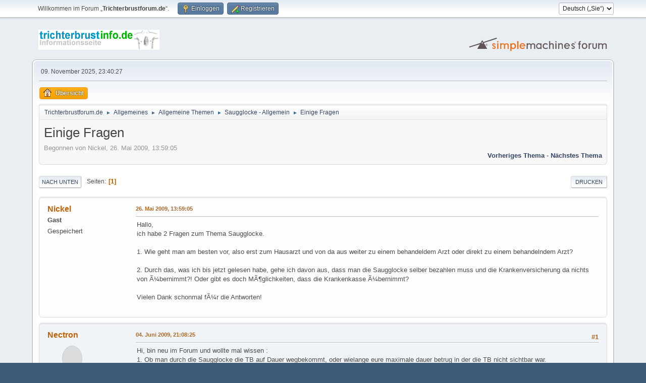

--- FILE ---
content_type: text/html; charset=UTF-8
request_url: https://www.trichterbrustforum.de/index.php/topic,914.0.html?PHPSESSID=4ac23b9e47ea8935c6c77e288216c0a0
body_size: 5958
content:
<!DOCTYPE html>
<html lang="de-DE">
<head>
	<meta charset="UTF-8">
	<link rel="stylesheet" href="https://www.trichterbrustforum.de/Themes/default/css/minified_f81201a75f9a40f52ea20191685b3b84.css?smf216_1752835054">
	<style>.main_icons.sfs::before { background: url(https://www.trichterbrustforum.de/Themes/default/images/admin/sfs.webp) no-repeat; background-size: contain;}
	
	img.avatar { max-width: 100px !important; max-height: 100px !important; }
	
	</style>
	<script>
		var smf_theme_url = "https://www.trichterbrustforum.de/Themes/default";
		var smf_default_theme_url = "https://www.trichterbrustforum.de/Themes/default";
		var smf_images_url = "https://www.trichterbrustforum.de/Themes/default/images";
		var smf_smileys_url = "https://www.trichterbrustforum.de/Smileys";
		var smf_smiley_sets = "default,classic,aaron,akyhne,fugue,alienine";
		var smf_smiley_sets_default = "default";
		var smf_avatars_url = "http://trichterbrustforum.de/avatars";
		var smf_scripturl = "https://www.trichterbrustforum.de/index.php?PHPSESSID=4ac23b9e47ea8935c6c77e288216c0a0&amp;";
		var smf_iso_case_folding = false;
		var smf_charset = "UTF-8";
		var smf_session_id = "1b475fd510a3aac76303ede01a5d9cf3";
		var smf_session_var = "e362a93b92e";
		var smf_member_id = 0;
		var ajax_notification_text = 'Lade…';
		var help_popup_heading_text = 'Alles zu kompliziert? Lassen Sie es mich erklären:';
		var banned_text = 'Gast, Sie sind aus diesem Forum verbannt!';
		var smf_txt_expand = 'Erweitern';
		var smf_txt_shrink = 'Verringern';
		var smf_collapseAlt = 'Verstecken';
		var smf_expandAlt = 'Zeige';
		var smf_quote_expand = false;
		var allow_xhjr_credentials = false;
	</script>
	<script src="https://ajax.googleapis.com/ajax/libs/jquery/3.6.3/jquery.min.js"></script>
	<script src="https://www.trichterbrustforum.de/Themes/default/scripts/jquery.sceditor.bbcode.min.js?smf216_1752835054"></script>
	<script src="https://www.trichterbrustforum.de/Themes/default/scripts/minified_1111c261ba3a398d62586fb8b905ee25.js?smf216_1752835054"></script>
	<script src="https://www.trichterbrustforum.de/Themes/default/scripts/minified_398f81d3307a3b6cddc4c1d067825240.js?smf216_1752835054" defer></script>
	<script>
		var smf_smileys_url = 'https://www.trichterbrustforum.de/Smileys/default';
		var bbc_quote_from = 'Zitat von';
		var bbc_quote = 'Zitat';
		var bbc_search_on = 'am';
	var smf_you_sure ='Sind Sie sicher, dass Sie das tun möchten?';
	</script>
	<title>Einige Fragen</title>
	<meta name="viewport" content="width=device-width, initial-scale=1">
	<meta property="og:site_name" content="Trichterbrustforum.de">
	<meta property="og:title" content="Einige Fragen">
	<meta name="keywords" content="Trichterbrust Nuss Saugglocke Erlangen Berlin-Buch">
	<meta property="og:url" content="https://www.trichterbrustforum.de/index.php/topic,914.0.html?PHPSESSID=4ac23b9e47ea8935c6c77e288216c0a0">
	<meta property="og:description" content="Einige Fragen">
	<meta name="description" content="Einige Fragen">
	<meta name="theme-color" content="#557EA0">
	<link rel="canonical" href="https://www.trichterbrustforum.de/index.php?topic=914.0">
	<link rel="help" href="https://www.trichterbrustforum.de/index.php?PHPSESSID=4ac23b9e47ea8935c6c77e288216c0a0&amp;action=help">
	<link rel="contents" href="https://www.trichterbrustforum.de/index.php?PHPSESSID=4ac23b9e47ea8935c6c77e288216c0a0&amp;">
	<link rel="alternate" type="application/rss+xml" title="Trichterbrustforum.de - RSS" href="https://www.trichterbrustforum.de/index.php?PHPSESSID=4ac23b9e47ea8935c6c77e288216c0a0&amp;action=.xml;type=rss2;board=9">
	<link rel="alternate" type="application/atom+xml" title="Trichterbrustforum.de - Atom" href="https://www.trichterbrustforum.de/index.php?PHPSESSID=4ac23b9e47ea8935c6c77e288216c0a0&amp;action=.xml;type=atom;board=9">
	<link rel="index" href="https://www.trichterbrustforum.de/index.php/board,9.0.html?PHPSESSID=4ac23b9e47ea8935c6c77e288216c0a0">
</head>
<body id="chrome" class="action_messageindex board_9">
<div id="footerfix">
	<div id="top_section">
		<div class="inner_wrap">
			<ul class="floatleft" id="top_info">
				<li class="welcome">
					Willkommen im Forum „<strong>Trichterbrustforum.de</strong>“.
				</li>
				<li class="button_login">
					<a href="https://www.trichterbrustforum.de/index.php?PHPSESSID=4ac23b9e47ea8935c6c77e288216c0a0&amp;action=login" class="open" onclick="return reqOverlayDiv(this.href, 'Einloggen', 'login');">
						<span class="main_icons login"></span>
						<span class="textmenu">Einloggen</span>
					</a>
				</li>
				<li class="button_signup">
					<a href="https://www.trichterbrustforum.de/index.php?PHPSESSID=4ac23b9e47ea8935c6c77e288216c0a0&amp;action=signup" class="open">
						<span class="main_icons regcenter"></span>
						<span class="textmenu">Registrieren</span>
					</a>
				</li>
			</ul>
			<form id="languages_form" method="get" class="floatright">
				<select id="language_select" name="language" onchange="this.form.submit()">
					<option value="english">English</option>
					<option value="german" selected="selected">Deutsch („Sie“)</option>
				</select>
				<noscript>
					<input type="submit" value="Los">
				</noscript>
			</form>
		</div><!-- .inner_wrap -->
	</div><!-- #top_section -->
	<div id="header">
		<h1 class="forumtitle">
			<a id="top" href="https://www.trichterbrustforum.de/index.php?PHPSESSID=4ac23b9e47ea8935c6c77e288216c0a0&amp;"><img src="https://www.trichterbrustforum.de/TB-logo.gif" alt="Trichterbrustforum.de"></a>
		</h1>
		<img id="smflogo" src="https://www.trichterbrustforum.de/Themes/default/images/smflogo.svg" alt="Simple Machines Forum" title="Simple Machines Forum">
	</div>
	<div id="wrapper">
		<div id="upper_section">
			<div id="inner_section">
				<div id="inner_wrap" class="hide_720">
					<div class="user">
						<time datetime="2025-11-09T22:40:27Z">09. November 2025, 23:40:27</time>
					</div>
				</div>
				<a class="mobile_user_menu">
					<span class="menu_icon"></span>
					<span class="text_menu">Hauptmenü</span>
				</a>
				<div id="main_menu">
					<div id="mobile_user_menu" class="popup_container">
						<div class="popup_window description">
							<div class="popup_heading">Hauptmenü
								<a href="javascript:void(0);" class="main_icons hide_popup"></a>
							</div>
							
					<ul class="dropmenu menu_nav">
						<li class="button_home">
							<a class="active" href="https://www.trichterbrustforum.de/index.php?PHPSESSID=4ac23b9e47ea8935c6c77e288216c0a0&amp;">
								<span class="main_icons home"></span><span class="textmenu">Übersicht</span>
							</a>
						</li>
					</ul><!-- .menu_nav -->
						</div>
					</div>
				</div>
				<div class="navigate_section">
					<ul>
						<li>
							<a href="https://www.trichterbrustforum.de/index.php?PHPSESSID=4ac23b9e47ea8935c6c77e288216c0a0&amp;"><span>Trichterbrustforum.de</span></a>
						</li>
						<li>
							<span class="dividers"> &#9658; </span>
							<a href="https://www.trichterbrustforum.de/index.php?PHPSESSID=4ac23b9e47ea8935c6c77e288216c0a0&amp;#c1"><span>Allgemeines</span></a>
						</li>
						<li>
							<span class="dividers"> &#9658; </span>
							<a href="https://www.trichterbrustforum.de/index.php/board,2.0.html?PHPSESSID=4ac23b9e47ea8935c6c77e288216c0a0"><span>Allgemeine Themen</span></a>
						</li>
						<li>
							<span class="dividers"> &#9658; </span>
							<a href="https://www.trichterbrustforum.de/index.php/board,9.0.html?PHPSESSID=4ac23b9e47ea8935c6c77e288216c0a0"><span>Saugglocke - Allgemein</span></a>
						</li>
						<li class="last">
							<span class="dividers"> &#9658; </span>
							<a href="https://www.trichterbrustforum.de/index.php/topic,914.0.html?PHPSESSID=4ac23b9e47ea8935c6c77e288216c0a0"><span>Einige Fragen</span></a>
						</li>
					</ul>
				</div><!-- .navigate_section -->
			</div><!-- #inner_section -->
		</div><!-- #upper_section -->
		<div id="content_section">
			<div id="main_content_section">
		<div id="display_head" class="information">
			<h2 class="display_title">
				<span id="top_subject">Einige Fragen</span>
			</h2>
			<p>Begonnen von Nickel, 26. Mai 2009, 13:59:05</p>
			<span class="nextlinks floatright"><a href="https://www.trichterbrustforum.de/index.php/topic,914.0/prev_next,prev.html?PHPSESSID=4ac23b9e47ea8935c6c77e288216c0a0#new">Vorheriges Thema</a> - <a href="https://www.trichterbrustforum.de/index.php/topic,914.0/prev_next,next.html?PHPSESSID=4ac23b9e47ea8935c6c77e288216c0a0#new">Nächstes Thema</a></span>
		</div><!-- #display_head -->
		
		<div class="pagesection top">
			
		<div class="buttonlist floatright">
			
				<a class="button button_strip_print" href="https://www.trichterbrustforum.de/index.php?PHPSESSID=4ac23b9e47ea8935c6c77e288216c0a0&amp;action=printpage;topic=914.0"  rel="nofollow">Drucken</a>
		</div>
			 
			<div class="pagelinks floatleft">
				<a href="#bot" class="button">Nach unten</a>
				<span class="pages">Seiten</span><span class="current_page">1</span> 
			</div>
		<div class="mobile_buttons floatright">
			<a class="button mobile_act">Benutzer-Aktionen</a>
			
		</div>
		</div>
		<div id="forumposts">
			<form action="https://www.trichterbrustforum.de/index.php?PHPSESSID=4ac23b9e47ea8935c6c77e288216c0a0&amp;action=quickmod2;topic=914.0" method="post" accept-charset="UTF-8" name="quickModForm" id="quickModForm" onsubmit="return oQuickModify.bInEditMode ? oQuickModify.modifySave('1b475fd510a3aac76303ede01a5d9cf3', 'e362a93b92e') : false">
				<div class="windowbg" id="msg8287">
					
					<div class="post_wrapper">
						<div class="poster">
							<h4>
								Nickel
							</h4>
							<ul class="user_info">
								<li class="membergroup">Gast</li>
								<li class="poster_ip">Gespeichert</li>
							</ul>
						</div><!-- .poster -->
						<div class="postarea">
							<div class="keyinfo">
								<div id="subject_8287" class="subject_title subject_hidden">
									<a href="https://www.trichterbrustforum.de/index.php?PHPSESSID=4ac23b9e47ea8935c6c77e288216c0a0&amp;msg=8287" rel="nofollow">Einige Fragen</a>
								</div>
								
								<div class="postinfo">
									<span class="messageicon"  style="position: absolute; z-index: -1;">
										<img src="https://www.trichterbrustforum.de/Themes/default/images/post/xx.png" alt="">
									</span>
									<a href="https://www.trichterbrustforum.de/index.php?PHPSESSID=4ac23b9e47ea8935c6c77e288216c0a0&amp;msg=8287" rel="nofollow" title="Einige Fragen" class="smalltext">26. Mai 2009, 13:59:05</a>
									<span class="spacer"></span>
									<span class="smalltext modified floatright" id="modified_8287">
									</span>
								</div>
								<div id="msg_8287_quick_mod"></div>
							</div><!-- .keyinfo -->
							<div class="post">
								<div class="inner" data-msgid="8287" id="msg_8287">
									Hallo,<br />ich habe 2 Fragen zum Thema Saugglocke.<br /><br />1. Wie geht man am besten vor, also erst zum Hausarzt und von da aus weiter zu einem behandeldem Arzt oder direkt zu einem behandelndem Arzt?<br /><br />2. Durch das, was ich bis jetzt gelesen habe, gehe ich davon aus, dass man die Saugglocke selber bezahlen muss und die Krankenversicherung da nichts von Ã¼bernimmt?! Oder gibt es doch MÃ¶glichkeiten, dass die Krankenkasse Ã¼bernimmt?<br /><br />Vielen Dank schonmal fÃ¼r die Antworten!
								</div>
							</div><!-- .post -->
							<div class="under_message">
							</div><!-- .under_message -->
						</div><!-- .postarea -->
						<div class="moderatorbar">
						</div><!-- .moderatorbar -->
					</div><!-- .post_wrapper -->
				</div><!-- $message[css_class] -->
				<hr class="post_separator">
				<div class="windowbg" id="msg8309">
					
					
					<div class="post_wrapper">
						<div class="poster">
							<h4>
								<a href="https://www.trichterbrustforum.de/index.php?PHPSESSID=4ac23b9e47ea8935c6c77e288216c0a0&amp;action=profile;u=975" title="Profil von Nectron ansehen">Nectron</a>
							</h4>
							<ul class="user_info">
								<li class="avatar">
									<a href="https://www.trichterbrustforum.de/index.php?PHPSESSID=4ac23b9e47ea8935c6c77e288216c0a0&amp;action=profile;u=975"><img class="avatar" src="http://trichterbrustforum.de/avatars/default.png" alt=""></a>
								</li>
								<li class="icons"><img src="https://www.trichterbrustforum.de/Themes/default/images/membericons/icon.png" alt="*"></li>
								<li class="postgroup">Newbie</li>
								<li class="postcount">Beiträge: 3</li>
								<li class="im_icons">
									<ol>
										<li class="custom cust_gender"><span class=" main_icons gender_0" title="Männlich"></span></li>
									</ol>
								</li>
								<li class="poster_ip">Gespeichert</li>
							</ul>
						</div><!-- .poster -->
						<div class="postarea">
							<div class="keyinfo">
								<div id="subject_8309" class="subject_title subject_hidden">
									<a href="https://www.trichterbrustforum.de/index.php?PHPSESSID=4ac23b9e47ea8935c6c77e288216c0a0&amp;msg=8309" rel="nofollow">Re: Einige Fragen</a>
								</div>
								<span class="page_number floatright">#1</span>
								<div class="postinfo">
									<span class="messageicon"  style="position: absolute; z-index: -1;">
										<img src="https://www.trichterbrustforum.de/Themes/default/images/post/xx.png" alt="">
									</span>
									<a href="https://www.trichterbrustforum.de/index.php?PHPSESSID=4ac23b9e47ea8935c6c77e288216c0a0&amp;msg=8309" rel="nofollow" title="Antwort #1 - Re: Einige Fragen" class="smalltext">04. Juni 2009, 21:08:25</a>
									<span class="spacer"></span>
									<span class="smalltext modified floatright" id="modified_8309">
									</span>
								</div>
								<div id="msg_8309_quick_mod"></div>
							</div><!-- .keyinfo -->
							<div class="post">
								<div class="inner" data-msgid="8309" id="msg_8309">
									Hi, bin neu im Forum und wollte mal wissen :<br /> 1. Ob man durch die Saugglocke die TB auf Dauer wegbekommt, oder wielange eure maximale dauer betrug in der die TB nicht sichtbar war.<br /><br /> 2. In verschieden Foren habe ich gelesen, dass Ãœbungen fÃ¼r den RÃ¼cken mehr bringen als fÃ¼r die Brust (bin im Fitness studio)<br /><br />Danke schonmal <img src="https://www.trichterbrustforum.de/Smileys/default/smiley.gif" alt="&#58;&#41;" title="Smiley" class="smiley">
								</div>
							</div><!-- .post -->
							<div class="under_message">
							</div><!-- .under_message -->
						</div><!-- .postarea -->
						<div class="moderatorbar">
						</div><!-- .moderatorbar -->
					</div><!-- .post_wrapper -->
				</div><!-- $message[css_class] -->
				<hr class="post_separator">
				<div class="windowbg" id="msg8311">
					
					
					<div class="post_wrapper">
						<div class="poster">
							<h4>
								<a href="https://www.trichterbrustforum.de/index.php?PHPSESSID=4ac23b9e47ea8935c6c77e288216c0a0&amp;action=profile;u=839" title="Profil von Baggy_pant ansehen">Baggy_pant</a>
							</h4>
							<ul class="user_info">
								<li class="avatar">
									<a href="https://www.trichterbrustforum.de/index.php?PHPSESSID=4ac23b9e47ea8935c6c77e288216c0a0&amp;action=profile;u=839"><img class="avatar" src="http://trichterbrustforum.de/avatars/default.png" alt=""></a>
								</li>
								<li class="icons"><img src="https://www.trichterbrustforum.de/Themes/default/images/membericons/icon.png" alt="*"><img src="https://www.trichterbrustforum.de/Themes/default/images/membericons/icon.png" alt="*"></li>
								<li class="postgroup">Wiedergänger</li>
								<li class="postcount">Beiträge: 21</li>
								<li class="poster_ip">Gespeichert</li>
							</ul>
						</div><!-- .poster -->
						<div class="postarea">
							<div class="keyinfo">
								<div id="subject_8311" class="subject_title subject_hidden">
									<a href="https://www.trichterbrustforum.de/index.php?PHPSESSID=4ac23b9e47ea8935c6c77e288216c0a0&amp;msg=8311" rel="nofollow">Re: Einige Fragen</a>
								</div>
								<span class="page_number floatright">#2</span>
								<div class="postinfo">
									<span class="messageicon"  style="position: absolute; z-index: -1;">
										<img src="https://www.trichterbrustforum.de/Themes/default/images/post/xx.png" alt="">
									</span>
									<a href="https://www.trichterbrustforum.de/index.php?PHPSESSID=4ac23b9e47ea8935c6c77e288216c0a0&amp;msg=8311" rel="nofollow" title="Antwort #2 - Re: Einige Fragen" class="smalltext">08. Juni 2009, 18:25:45</a>
									<span class="spacer"></span>
									<span class="smalltext modified floatright" id="modified_8311">
									</span>
								</div>
								<div id="msg_8311_quick_mod"></div>
							</div><!-- .keyinfo -->
							<div class="post">
								<div class="inner" data-msgid="8311" id="msg_8311">
									@ Nickel : 1. geh direkt zum behandelnden arzt.also ruf an und mach nene termin aus.die Ã¤rzte findest du ja zb auf <a href="//trichterbrust.de" class="bbc_link" target="_blank" rel="noopener">trichterbrust.de</a>.<br /><br />2.: jap, darfste alles selbst bezahlen .Bei SG zahlen die (noch) nicht! OP is was anderes<br /><br />@Nectron<br /><br />1. kommt drauf an wie tief sie ist..bei minimaler tiefe haste gute chancen..dauert aber alles seine zeit<br />Die dauer nach der behandlung verlÃ¤mngert sich anch de <a href="//rzeit.am" class="bbc_link" target="_blank" rel="noopener">rzeit.am</a> anfang wird sie vermutlich sofort wieder zusammen fallen.<br /><br />2. ja wenn du auf brust pumpst, wirkt das loch natÃ¼rlich noch grÃ¶ÃŸer.dein kÃ¶rper sieht zwar im allgemeinen besser aus, da er trainiert ist, aber mehr auch nicht.RÃ¼cken und bauch kÃ¶nnen etwas helfen, da bei den meisten tblern die rippenbÃ¶gen stark rausstehen..aber die tb durch training wegbekommen ist unmÃ¶glich leider.<br />
								</div>
							</div><!-- .post -->
							<div class="under_message">
							</div><!-- .under_message -->
						</div><!-- .postarea -->
						<div class="moderatorbar">
						</div><!-- .moderatorbar -->
					</div><!-- .post_wrapper -->
				</div><!-- $message[css_class] -->
				<hr class="post_separator">
			</form>
		</div><!-- #forumposts -->
		<div class="pagesection">
			
		<div class="buttonlist floatright">
			
				<a class="button button_strip_print" href="https://www.trichterbrustforum.de/index.php?PHPSESSID=4ac23b9e47ea8935c6c77e288216c0a0&amp;action=printpage;topic=914.0"  rel="nofollow">Drucken</a>
		</div>
			 
			<div class="pagelinks floatleft">
				<a href="#main_content_section" class="button" id="bot">Nach oben</a>
				<span class="pages">Seiten</span><span class="current_page">1</span> 
			</div>
		<div class="mobile_buttons floatright">
			<a class="button mobile_act">Benutzer-Aktionen</a>
			
		</div>
		</div>
				<div class="navigate_section">
					<ul>
						<li>
							<a href="https://www.trichterbrustforum.de/index.php?PHPSESSID=4ac23b9e47ea8935c6c77e288216c0a0&amp;"><span>Trichterbrustforum.de</span></a>
						</li>
						<li>
							<span class="dividers"> &#9658; </span>
							<a href="https://www.trichterbrustforum.de/index.php?PHPSESSID=4ac23b9e47ea8935c6c77e288216c0a0&amp;#c1"><span>Allgemeines</span></a>
						</li>
						<li>
							<span class="dividers"> &#9658; </span>
							<a href="https://www.trichterbrustforum.de/index.php/board,2.0.html?PHPSESSID=4ac23b9e47ea8935c6c77e288216c0a0"><span>Allgemeine Themen</span></a>
						</li>
						<li>
							<span class="dividers"> &#9658; </span>
							<a href="https://www.trichterbrustforum.de/index.php/board,9.0.html?PHPSESSID=4ac23b9e47ea8935c6c77e288216c0a0"><span>Saugglocke - Allgemein</span></a>
						</li>
						<li class="last">
							<span class="dividers"> &#9658; </span>
							<a href="https://www.trichterbrustforum.de/index.php/topic,914.0.html?PHPSESSID=4ac23b9e47ea8935c6c77e288216c0a0"><span>Einige Fragen</span></a>
						</li>
					</ul>
				</div><!-- .navigate_section -->
		<div id="moderationbuttons">
			
		</div>
		<div id="display_jump_to"></div>
		<div id="mobile_action" class="popup_container">
			<div class="popup_window description">
				<div class="popup_heading">
					Benutzer-Aktionen
					<a href="javascript:void(0);" class="main_icons hide_popup"></a>
				</div>
				
		<div class="buttonlist">
			
				<a class="button button_strip_print" href="https://www.trichterbrustforum.de/index.php?PHPSESSID=4ac23b9e47ea8935c6c77e288216c0a0&amp;action=printpage;topic=914.0"  rel="nofollow">Drucken</a>
		</div>
			</div>
		</div>
		<script>
			if ('XMLHttpRequest' in window)
			{
				var oQuickModify = new QuickModify({
					sScriptUrl: smf_scripturl,
					sClassName: 'quick_edit',
					bShowModify: true,
					iTopicId: 914,
					sTemplateBodyEdit: '\n\t\t\t\t\t\t<div id="quick_edit_body_container">\n\t\t\t\t\t\t\t<div id="error_box" class="error"><' + '/div>\n\t\t\t\t\t\t\t<textarea class="editor" name="message" rows="12" tabindex="1">%body%<' + '/textarea><br>\n\t\t\t\t\t\t\t<input type="hidden" name="e362a93b92e" value="1b475fd510a3aac76303ede01a5d9cf3">\n\t\t\t\t\t\t\t<input type="hidden" name="topic" value="914">\n\t\t\t\t\t\t\t<input type="hidden" name="msg" value="%msg_id%">\n\t\t\t\t\t\t\t<div class="righttext quickModifyMargin">\n\t\t\t\t\t\t\t\t<input type="submit" name="post" value="Speichern" tabindex="2" onclick="return oQuickModify.modifySave(\'1b475fd510a3aac76303ede01a5d9cf3\', \'e362a93b92e\');" accesskey="s" class="button"> <input type="submit" name="cancel" value="Abbrechen" tabindex="3" onclick="return oQuickModify.modifyCancel();" class="button">\n\t\t\t\t\t\t\t<' + '/div>\n\t\t\t\t\t\t<' + '/div>',
					sTemplateSubjectEdit: '<input type="text" name="subject" value="%subject%" size="80" maxlength="80" tabindex="4">',
					sTemplateBodyNormal: '%body%',
					sTemplateSubjectNormal: '<a hr'+'ef="' + smf_scripturl + '?topic=914.msg%msg_id%#msg%msg_id%" rel="nofollow">%subject%<' + '/a>',
					sTemplateTopSubject: '%subject%',
					sTemplateReasonEdit: 'Grund für das Bearbeiten: <input type="text" name="modify_reason" value="%modify_reason%" size="80" maxlength="80" tabindex="5" class="quickModifyMargin">',
					sTemplateReasonNormal: '%modify_text',
					sErrorBorderStyle: '1px solid red'
				});

				aJumpTo[aJumpTo.length] = new JumpTo({
					sContainerId: "display_jump_to",
					sJumpToTemplate: "<label class=\"smalltext jump_to\" for=\"%select_id%\">Gehe zu<" + "/label> %dropdown_list%",
					iCurBoardId: 9,
					iCurBoardChildLevel: 1,
					sCurBoardName: "Saugglocke - Allgemein",
					sBoardChildLevelIndicator: "==",
					sBoardPrefix: "=> ",
					sCatSeparator: "-----------------------------",
					sCatPrefix: "",
					sGoButtonLabel: "Los"
				});

				aIconLists[aIconLists.length] = new IconList({
					sBackReference: "aIconLists[" + aIconLists.length + "]",
					sIconIdPrefix: "msg_icon_",
					sScriptUrl: smf_scripturl,
					bShowModify: true,
					iBoardId: 9,
					iTopicId: 914,
					sSessionId: smf_session_id,
					sSessionVar: smf_session_var,
					sLabelIconList: "Beitragssymbol",
					sBoxBackground: "transparent",
					sBoxBackgroundHover: "#ffffff",
					iBoxBorderWidthHover: 1,
					sBoxBorderColorHover: "#adadad" ,
					sContainerBackground: "#ffffff",
					sContainerBorder: "1px solid #adadad",
					sItemBorder: "1px solid #ffffff",
					sItemBorderHover: "1px dotted gray",
					sItemBackground: "transparent",
					sItemBackgroundHover: "#e0e0f0"
				});
			}
		</script>
			</div><!-- #main_content_section -->
		</div><!-- #content_section -->
	</div><!-- #wrapper -->
</div><!-- #footerfix -->
	<div id="footer">
		<div class="inner_wrap">
		<ul>
			<li class="floatright"><a href="https://www.trichterbrustforum.de/index.php?PHPSESSID=4ac23b9e47ea8935c6c77e288216c0a0&amp;action=help">Hilfe</a> | <a href="https://www.trichterbrustforum.de/index.php?PHPSESSID=4ac23b9e47ea8935c6c77e288216c0a0&amp;action=agreement">Nutzungsbedingungen und Regeln</a> | <a href="#top_section">Nach oben &#9650;</a></li>
			<li class="copyright"><a href="https://www.trichterbrustforum.de/index.php?PHPSESSID=4ac23b9e47ea8935c6c77e288216c0a0&amp;action=credits" title="Lizenz" target="_blank" rel="noopener">SMF 2.1.6 &copy; 2025</a>, <a href="https://www.simplemachines.org" title="Simple Machines" target="_blank" rel="noopener">Simple Machines</a></li>
		</ul>
		</div>
	</div><!-- #footer -->
<script>
window.addEventListener("DOMContentLoaded", function() {
	function triggerCron()
	{
		$.get('https://www.trichterbrustforum.de' + "/cron.php?ts=1762728015");
	}
	window.setTimeout(triggerCron, 1);
		$.sceditor.locale["de"] = {
			"Width (optional):": "Breite (optional):",
			"Height (optional):": "Höhe (optional):",
			"Insert": "Einfügen",
			"Description (optional):": "Beschreibung (optional)",
			"Rows:": "Zeilen:",
			"Cols:": "Spalten:",
			"URL:": "URL:",
			"E-mail:": "E-Mail:",
			"Video URL:": "Video-URL:",
			"More": "Mehr",
			"Close": "Schließen",
			dateFormat: "day.month.year"
		};
});
</script>
</body>
</html>